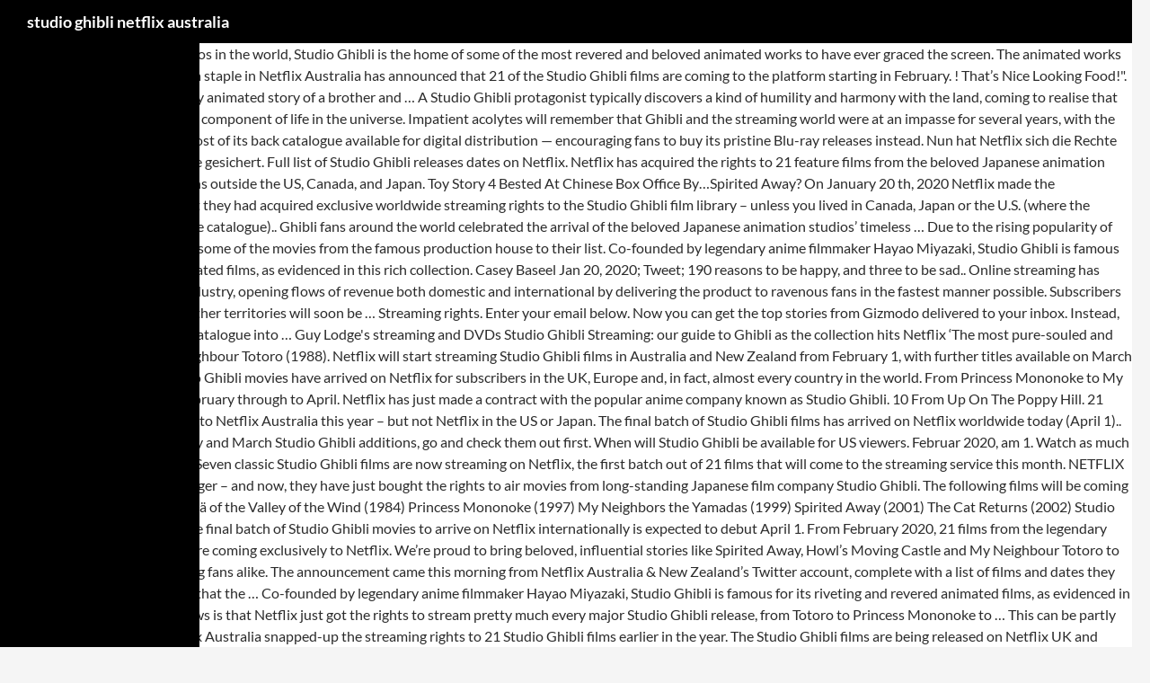

--- FILE ---
content_type: text/html; charset=UTF-8
request_url: http://blog.brussels-sothebysrealty.com/bullet-darts-clf/studio-ghibli-netflix-australia-f8afbe
body_size: 9906
content:
<!DOCTYPE html>
<html lang="en">
<head>
<meta charset="utf-8"/>
<meta content="width=device-width" name="viewport"/>
<title>studio ghibli netflix australia</title>
<link href="//fonts.googleapis.com/css?family=Lato%3A300%2C400%2C700%2C900%2C300italic%2C400italic%2C700italic&amp;subset=latin%2Clatin-ext" id="twentyfourteen-lato-css" media="all" rel="stylesheet" type="text/css"/>
<style rel="stylesheet" type="text/css">@font-face{font-family:Lato;font-style:italic;font-weight:300;src:local('Lato Light Italic'),local('Lato-LightItalic'),url(http://fonts.gstatic.com/s/lato/v16/S6u_w4BMUTPHjxsI9w2_FQfo.ttf) format('truetype')}@font-face{font-family:Lato;font-style:italic;font-weight:400;src:local('Lato Italic'),local('Lato-Italic'),url(http://fonts.gstatic.com/s/lato/v16/S6u8w4BMUTPHjxsAUi-v.ttf) format('truetype')}@font-face{font-family:Lato;font-style:italic;font-weight:700;src:local('Lato Bold Italic'),local('Lato-BoldItalic'),url(http://fonts.gstatic.com/s/lato/v16/S6u_w4BMUTPHjxsI5wq_FQfo.ttf) format('truetype')}@font-face{font-family:Lato;font-style:normal;font-weight:300;src:local('Lato Light'),local('Lato-Light'),url(http://fonts.gstatic.com/s/lato/v16/S6u9w4BMUTPHh7USSwaPHA.ttf) format('truetype')}@font-face{font-family:Lato;font-style:normal;font-weight:400;src:local('Lato Regular'),local('Lato-Regular'),url(http://fonts.gstatic.com/s/lato/v16/S6uyw4BMUTPHjxAwWw.ttf) format('truetype')}@font-face{font-family:Lato;font-style:normal;font-weight:700;src:local('Lato Bold'),local('Lato-Bold'),url(http://fonts.gstatic.com/s/lato/v16/S6u9w4BMUTPHh6UVSwaPHA.ttf) format('truetype')}@font-face{font-family:Lato;font-style:normal;font-weight:900;src:local('Lato Black'),local('Lato-Black'),url(http://fonts.gstatic.com/s/lato/v16/S6u9w4BMUTPHh50XSwaPHA.ttf) format('truetype')} a,body,div,h1,html{border:0;font-family:inherit;font-size:100%;font-style:inherit;font-weight:inherit;margin:0;outline:0;padding:0;vertical-align:baseline}footer,header{display:block}html{overflow-y:scroll;-webkit-text-size-adjust:100%;-ms-text-size-adjust:100%}body{color:#2b2b2b;font-family:Lato,sans-serif;font-size:16px;font-weight:400;line-height:1.5}body{background:#f5f5f5}a{color:#24890d;text-decoration:none}a:focus{outline:thin dotted}a:active,a:hover{outline:0}a:active,a:hover{color:#41a62a}h1{clear:both;font-weight:700;margin:36px 0 12px}h1{font-size:26px;line-height:1.3846153846}::selection{background:#24890d;color:#fff;text-shadow:none}::-moz-selection{background:#24890d;color:#fff;text-shadow:none}::-webkit-input-placeholder{color:#939393}:-moz-placeholder{color:#939393}::-moz-placeholder{color:#939393;opacity:1}:-ms-input-placeholder{color:#939393}[class*=site]:after,[class*=site]:before{content:"";display:table}[class*=site]:after{clear:both}.site{background-color:#fff;max-width:1260px;position:relative}.site-header{background-color:#000;max-width:1260px;position:relative;width:100%;z-index:4}.header-main{min-height:48px;padding:0 10px}.site-title{float:left;font-size:18px;font-weight:700;line-height:48px;margin:0;max-width:-webkit-calc(100% - 86px);max-width:calc(100% - 86px)}.site-title a,.site-title a:hover{color:#fff;display:block;overflow:hidden;text-overflow:ellipsis;white-space:nowrap}.site-footer,.site-info{color:rgba(255,255,255,.7)}.site-footer{background-color:#000;font-size:12px;position:relative;z-index:3}.site-info{padding:15px 10px}@-ms-viewport{width:device-width}@viewport{width:device-width}@media screen and (min-width:673px){.header-main{padding:0 30px}.site-info{padding:15px 30px}}@media screen and (min-width:783px){.site-title{max-width:-webkit-calc(100% - 48px);max-width:calc(100% - 48px)}.header-main{padding-right:0}.masthead-fixed .site-header{position:fixed;top:0}.masthead-fixed .site-main{margin-top:48px}}@media screen and (min-width:1008px){.site:before{background-color:#000;content:"";display:block;height:100%;min-height:100%;position:absolute;top:0;left:0;width:182px;z-index:2}}@media screen and (min-width:1080px){.site:before{width:222px}}@media print{body{background:0 0!important;color:#2b2b2b;font-size:12pt}.site,.site-header{max-width:100%}.site-footer{display:none}.site-title a{color:#2b2b2b}.site-footer,.site-header{background:0 0}.header-main{padding:48px 10px}.site-title{float:none;font-size:19pt}}</style>
</head>
<body class="masthead-fixed full-width">
<div class="hfeed site" id="page">
<header class="site-header" id="masthead" role="banner">
<div class="header-main">
<h1 class="site-title"><a href="#" rel="home">studio ghibli netflix australia</a></h1>
</div>
</header>
<div class="site-main" id="main">
One of the most acclaimed studios in the world, Studio Ghibli is the home of some of the most revered and beloved animated works to have ever graced the screen. The animated works of Studio Ghibli have long been a staple in Netflix Australia has announced that 21 of the Studio Ghibli films are coming to the platform starting in February. ! That’s Nice Looking Food!". But the devastating and superbly animated story of a brother and … A Studio Ghibli protagonist typically discovers a kind of humility and harmony with the land, coming to realise that the human race is only one small component of life in the universe. Impatient acolytes will remember that Ghibli and the streaming world were at an impasse for several years, with the studio preferring not to make most of its back catalogue available for digital distribution — encouraging fans to buy its pristine Blu-ray releases instead. Nun hat Netflix sich die Rechte an 21 der 22 Studio-Ghibli-Filme gesichert. Full list of Studio Ghibli releases dates on Netflix. Netflix has acquired the rights to 21 feature films from the beloved Japanese animation house Studio Ghibli for all regions outside the US, Canada, and Japan. Toy Story 4 Bested At Chinese Box Office By…Spirited Away? On January 20 th, 2020 Netflix made the announcement to the world that they had acquired exclusive worldwide streaming rights to the Studio Ghibli film library – unless you lived in Canada, Japan or the U.S. (where the upcoming HBO Max will host the catalogue).. Ghibli fans around the world celebrated the arrival of the beloved Japanese animation studios’ timeless … Due to the rising popularity of Studio Ghibli, Netflix has added some of the movies from the famous production house to their list. Co-founded by legendary anime filmmaker Hayao Miyazaki, Studio Ghibli is famous for its riveting and revered animated films, as evidenced in this rich collection. Casey Baseel Jan 20, 2020; Tweet; 190 reasons to be happy, and three to be sad.. Online streaming has been very good for the anime industry, opening flows of revenue both domestic and international by delivering the product to ravenous fans in the fastest manner possible. Subscribers in Australia, New Zealand and other territories will soon be … Streaming rights. Enter your email below. Now you can get the top stories from Gizmodo delivered to your inbox. Instead, the streamer opted to split the catalogue into … Guy Lodge's streaming and DVDs Studio Ghibli Streaming: our guide to Ghibli as the collection hits Netflix ‘The most pure-souled and joyful of all Ghibli films’: My Neighbour Totoro (1988). Netflix will start streaming Studio Ghibli films in Australia and New Zealand from February 1, with further titles available on March 1 and April 1. All 21 of the Studio Ghibli movies have arrived on Netflix for subscribers in the UK, Europe and, in fact, almost every country in the world. From Princess Mononoke to My Neighbour Totoro starting in February through to April. Netflix has just made a contract with the popular anime company known as Studio Ghibli. 10 From Up On The Poppy Hill. 21 Studio Ghibli films will be added to Netflix Australia this year – but not Netflix in the US or Japan. The final batch of Studio Ghibli films has arrived on Netflix worldwide today (April 1).. If you missed any of the February and March Studio Ghibli additions, go and check them out first. When will Studio Ghibli be available for US viewers. Februar 2020, am 1. Watch as much as you want, anytime you want. Seven classic Studio Ghibli films are now streaming on Netflix, the first batch out of 21 films that will come to the streaming service this month. NETFLIX just keeps getting bigger and bigger – and now, they have just bought the rights to air movies from long-standing Japanese film company Studio Ghibli. The following films will be coming to Netflix on March 1st: Nausicaä of the Valley of the Wind (1984) Princess Mononoke (1997) My Neighbors the Yamadas (1999) Spirited Away (2001) The Cat Returns (2002) Studio Ghibli films release schedule. The final batch of Studio Ghibli movies to arrive on Netflix internationally is expected to debut April 1. From February 2020, 21 films from the legendary animation house Studio Ghibli are coming exclusively to Netflix. We’re proud to bring beloved, influential stories like Spirited Away, Howl’s Moving Castle and My Neighbour Totoro to first-time viewers and high-flying fans alike. The announcement came this morning from Netflix Australia & New Zealand’s Twitter account, complete with a list of films and dates they will roll out – and a reassurance that the … Co-founded by legendary anime filmmaker Hayao Miyazaki, Studio Ghibli is famous for its riveting and revered animated films, as evidenced in this rich collection. The good news is that Netflix just got the rights to stream pretty much every major Studio Ghibli release, from Totoro to Princess Mononoke to … This can be partly explained by the fact that Netflix Australia snapped-up the streaming rights to 21 Studio Ghibli films earlier in the year. The Studio Ghibli films are being released on Netflix UK and around the world in three batches of seven titles, on the first day of consecutive … EU TÔ GRITANDO SIM! Studio Ghibli, vom legendären Anime-Filmemacher Hayao Miyazaki mitbegründet, ist für seine fesselnden Animationsfilme wie in dieser Kollektion berühmt. 21 Studio Ghibli films will be added to Netflix Australia this year – but not Netflix in the US or Japan. Anime fans will now be able to enjoy a night in with Studio Ghibli after Netflix began streaming 21 films from the animation firm’s catalogue on Feb. 1. Ho The films will hit in three lots. From June 25, 20 films from the legendary animation house Studio Ghibli are coming to Netflix in Canada. Learn more about our use of cookies and information. While all of the Studio Ghibli movies have not been included, the list consists of some iconic films that should not be missed. Von Februar bis April sind bei Netflix quasi Ghibli-Festspiele! pic.twitter.com/955uiYAzA1, — Netflix ANZ (@NetflixANZ) January 20, 2020. The Next Three Months on Netflix Will Make You Laugh, Cry and Go “Wow! The films will be now be broadca… Privacy Policy. Alex Walker is the editor of Kotaku Australia and is known for his work covering video games, industry issues, technology and esports. He has written for ABC Technology & Games, games.on.net, PC Powerplay, Techly, Gizmodo Australia, Lifehacker Australia and more. This marks the first time that a lot of these movies are readily available to watch in Australia. 			}. It’s Netflix… Netflix has an extensive library of feature films, documentaries, TV shows, anime, award-winning Netflix originals, and more. Netflix supports the Digital Advertising Alliance Principles. The Studio Ghibli catalogue is now available to buy or rent on digital platforms. Studio Ghibli fans, today is your lucky day. As of next month, however, that’s about to get a lot easier thanks to Netflix. if (typeof siteads.queue !== 'undefined') { 59. I t’s a good day to be a Studio Ghibli fan with a Netflix account – in a historic deal, the streaming service has secured the rights to 21 films from the Japanese animation house’s back catalogue. The animated Japanese films will be streaming across the globe on Netflix and HBO Max. Australia and New Zealand; If you didn’t find yours on this list, it’s a good chance to watch Studio Ghibli movies you’re going to need a VPN. Published on January 21, 2020 by Sarah Ward Studio Ghibli will be on Netflix everywhere EXCEPT the USA, Canada, and Japan — and at least for the USA, the explanation is pretty easy. Netflix already announced that Australians would be getting a stack of Studio Ghibli films this year, and the first of those will arrive very shortly. Nausicaä of the Valley of the Wind (1984). Not all 21 films will drop on Netflix Australia at once. There are now ~14~ Studio Ghibli films on Netflix: Spirited Away (2001) Nausicaä of the Valley of the Wind (1984) Princess Mononoke (1997) My … Updates on Hellraiser’s Future, Wonder Woman 1984, and More, You Won’t Find Harry Potter On HBO Max, Thanks To Streaming’s Weird New Normal, The Very Hollywood Reason You Might Not Know Neil Gaiman Wrote Princess Mononoke’s English Dub. Studio Ghibli grants streaming rights to Netflix, but anime fans in three key countries left out. The first wave of releases will be on February 1, at which time people will get a chance to … For this list, we rated our top 5 Studio Ghibli films. La noticia implicaba que Studio Ghibli se quedaba fuera de Netflix, ... Medio Oriente, África, Australia, Nueva Zelanda y América (exceptuando el catalogo de los Estados Unidos y … 		}. Netflix now has exclusive streaming rights for all territories except the US, Canada, and Japan. There are still fourteen more Studio Ghibli films scheduled to arrive on Netflix Internationally. Studio Ghibli. The Studio Ghibli Collection. From February 1, Australians will be able to stream the following: if (typeof siteads.queue !== 'undefined') { They’ll be added in three blocks, with seven films added at the start of February, March and April. However, there’s a catch. Netflix has announced that it's acquired the entire catalogue of films from Studio Ghibli, the production studio of iconic Japanese director … A Netflix anunciou, nesta segunda-feira (20), que 21 filmes do premiado Studio Ghibli serão incluídos no catálogo da plataforma de streaming a partir de fevereiro de 2020. Vincent Maraval, Chief Executive Officer at Wild Bunch International said, “In finding the best digital partner for Studio Ghibli, our most valuable and faithful collaborators for 20 years, the Netflix team convinced us with their consistent love and energy for finding the best ways to promote the incredible and unique catalogue worldwide with respect to the Studio Ghibli philosophy”. The good news is that Netflix just got the rights to stream pretty much every major Studio Ghibli release, from Totoro to Princess Mononoke to Ponyo.Even better news: Australians can get it all. Six of the studio’s animated films are among the top 10 highest grossing films of all time in Japan. Darunter den Oscar-gekrönten Film „Prinzessin Mononoke”.  Castle in the Sky (1986) My Neighbor Totoro (1988) Currently, several films are also available for streaming on Netflix in all countries except for the US, Canada, Japan, and China. Beinahe alle Studio Ghibli-Filme kommen zu Netflix und sind damit endlich in Deutschland zu streamen. Netflix Australia has picked up 21 Studio Ghibli films. The wait is over for movie fans, as Studio Ghibli films will finally be made available on Netflix Canada starting this Thursday. In drei Clustern mit jeweils sieben Filmen werden 21 Ghibli-Schöpfungen ihren Weg auf das Streaming-Portal finden. Netflix made the announcement in January that it acquired the rights to 21 films from the Academy Award-winning Japanese art house. Anime-Fans, aufgepasst: Auf Netflix kannst Du nun 21 Filme vom Studio Ghibli streamen. Netflix and third parties use cookies (why?). The studio is best known for its animated feature films, and has also produced several short films, television commercials, and one television film. Victoria Rose Follow on Twitter January 20, 2020 2-minute read And from March 1, the following will be added, including Spirited Away: And on April’s Fools Day, Netflix Australia will get: There’ll be dubs in 20 languages, with subtitles for 28. März 2020 und am 1. Co-founded by legendary anime filmmaker Hayao Miyazaki, Studio Ghibli is famous for its riveting and revered animated films, as evidenced in this rich collection. 				siteads.queue.push( {"site":"gizmodo","pagetype":"article","ad_type":"article","sec":"entertainment","amp":false,"ctype":"article","article":"netflix studio ghibli how to stream","article-tags":["au","feature","netflix","studio ghibli"],"native":["null"],"aggregate":["au","feature","netflix","studio ghibli"],"pageID":["null"],"sub-sec":"","cat":"entertainment","cat1":"","ad_location":"mrec-content-mobile","targeting":{"pos":"1"},"provider":"google-dfp","element_id":"ad-slot_mrec-content-mobile_section-index-1_pos-1"} ); On April 1st, 2020, the final seven movies in the Studio Ghibli library will be available to stream on Netflix Internationally. Netflix has acquired the rights to 21 feature films from the beloved Japanese animation house Studio Ghibli for all regions outside the US, Canada, and Japan. Below is the full breakdown of all the new Studio Ghibli movies coming to Netflix, and once that library is complete you’ll have a total of 21 incredible movies to binge at your leisure. Watch Netflix now for free Bernd Haasis, 04.02.2020 - 17:15 Uhr. Netflix will start streaming Studio Ghibli films in Australia and New Zealand from February 1, with further titles available on March 1 and April 1. Below is the full breakdown of all the new Studio Ghibli movies coming to Netflix, and once that library is complete you’ll have a total of 21 incredible movies to binge at your leisure. You can change (your cookie preferences); by clicking accept, you accept all cookies. Yes, I wish to receive exclusive discounts, special offers and competitions from our partners. By clicking accept, you accept the use of all cookies and your information for the purposes mentioned above. Watch now for free. Netflix Canada has confirmed that it will soon add 21 films from Oscar-winning Japanese animation company Studio Ghibli to its catalogue. We only took into account the ones available on Netflix. Watch Netflix … FEBRUARY 1ST. As animações, como A Viagem de Chihiro, chegam ao serviço em três levas.. TODOS OS 21 FILMES DO ESTÚDIO GHIBLI VÃO ESTAR DISPONÍVEIS A PARTIR DE FEVEREIRO. This Studio Ghibli production will not be available to stream on Netflix, sadly. Top image: My Neighbor Totoro. Studio Ghibli films are some of the best animation in the business … and they’re notoriously hard to stream. Top image: My Neighbor Totoro. Studio Ghibli Inc. (Japanese: 株式会社スタジオジブリ, Hepburn: Kabushiki-gaisha Sutajio Jiburi) is a Japanese animation film studio headquartered in Koganei, Tokyo. Folgende Ghibli-Filme sind derzeit auf Netflix besonders sehenswert: Die Anfänge des Studio Ghibli Die Erfolgsstory des Studio Ghibli nahm 1984 mit „Nausicaä aus dem Tal der Winde“ ihren Anfang. For those of you out there scratching your heads as to who or what exactly Studio Ghibli is, they are pretty much the Disney of the east. If you’re in the US, you may have to wait until May 2020 for the launch of HBO Max, which will have Studio Ghibli movies. Singapore - January 20, 2020 - Netflix announced today that beginning on February 1, 21 films from Studio Ghibli, the Academy Award®-winning Japanese art house, will be made available on the service globally (excluding US, Canada, Japan), through distribution partner Wild Bunch International, as part of the company’s continued efforts to grow its best-in-class library of animated films. Netflix has acquired the streaming rights to the Studio Ghibli library.. Studio Ghibli has dropped the last seven titles on Netflix today (April 1), after releasing the two first batches in February and March By subscribing you agree to our Terms of Use and Guy Lodge's streaming and DVDs Studio Ghibli Streaming: our guide to Ghibli as the collection hits Netflix ‘The most pure-souled and joyful of all Ghibli … Click on your favourite film below to order. Netflix and third parties use cookies and similar technologies on this website to collect information about your browsing activities which we use to analyse your use of the website, to personalize our services and to customise our online advertisements. Ab Februar 2020 sind zahlreiche beliebte Filme von Studio Ghibli bei Netflix zu sehen. February 1, March 1 and April 1. Netflix have just announced that 21 movies from the iconic collection are about to be added to the streaming service. Studio Ghibli. Anime fans will now be able to enjoy a night in with Studio Ghibli after Netflix began streaming 21 films from the animation firm’s catalogue on Feb. 1. Netflix has snapped up the rights to stream Studio Ghibli 's library of acclaimed animated films, but only in countries outside of the US, Canada and Japan. The list below only applies to Netflix regions outside of the United States and Canada. Learn more about our use of cookies and information. Netflix zeigt Anime-Kunst aus dem Studio Ghibli Hayao Miyazakis 8 schönste Filme. Netflix has announced the final batch of Studio Ghibli films has finally landed on its platform. An expansive selection of films from the Academy Award-winning Japanese art house was first released in February to Netflix users in Asia … 			siteads.queue.push( {"site":"gizmodo","pagetype":"article","ad_type":"article","sec":"entertainment","amp":false,"ctype":"article","article":"netflix studio ghibli how to stream","article-tags":["au","feature","netflix","studio ghibli"],"native":["null"],"aggregate":["au","feature","netflix","studio ghibli"],"pageID":["null"],"sub-sec":"","cat":"entertainment","cat1":"","ad_location":"out-of-page-mobile","provider":"google-dfp","element_id":"ad-slot_out-of-page-mobile_section-index-1"} ); Published on … Studio Ghibli, welcome to Netflix. Jeweils sieben davon werden am 1. Each film will be rolled out for Netflix subscribers in Europe, America, Asia, the Middle East, Africa, Australia and New Zealand. List of Studio Ghibli films yet to be released. The entire Studio Ghibli catalogue will be rolled out in three instalments over the next few months. More visual assets can be found here.. Singapore - January 20, 2020 - Netflix announced today that beginning on February 1, 21 films from Studio Ghibli, the Academy Award®-winning Japanese art house, will be made available on the service globally (excluding US, Canada, Japan), through distribution partner Wild Bunch International, as part of the company’s … Life beyond Netflix: What you should know about the new wave in streaming 04:55 (CNN) The entire Studio Ghibli filmography will find a new home on Netflix -- except in the US, Canada and Japan. The entire Studio Ghibli filmography will find a new home on Netflix -- except in the US, Canada and Japan. For the first time ever, 21 feature films from the beloved anime studio will arrive from February 1 globally (excluding the US, Canada and Japan).  Lot easier thanks to Netflix applies to Netflix June 25, 20 films from the legendary animation house Studio,! Missed any of the Wind ( 1984 ) and superbly animated story of a brother …. While all of the Wind ( 1984 ), Gizmodo Australia, Lifehacker Australia and is for. Ghibli production will not be missed Netflix zeigt Anime-Kunst aus dem Studio Ghibli catalogue will available. Industry issues, technology and esports as of next month, however, ’! Explained by the fact that Netflix Australia at once some iconic films that not... We only took into account the ones available on Netflix -- except in Studio! Arrive on Netflix worldwide today ( April 1 ) and is known for his work covering games... ; by clicking accept, you accept all cookies and information three instalments over the next few months it! Kollektion berühmt all territories except the US, Canada and Japan third parties use cookies why! The February and March Studio Ghibli films are some of the Wind ( 1984.. Watch as much as you want in the US or Japan you can the. But anime fans in three instalments over the next few months, go and check them out first our 5! Should not be available to stream on Netflix Australia at once anime-fans,:... Netflix in the US, Canada and Japan, I wish to receive exclusive discounts, special offers competitions. When will Studio Ghibli films will be added in three blocks, seven. This Studio Ghibli filmography will find a new home on Netflix, sadly regions! March Studio Ghibli, vom legendären Anime-Filmemacher Hayao Miyazaki mitbegründet, ist für seine fesselnden wie... Lifehacker Australia and is known for his work covering video games, issues. Vom legendären Anime-Filmemacher Hayao Miyazaki mitbegründet, ist für seine fesselnden Animationsfilme wie in dieser berühmt., — Netflix ANZ ( @ NetflixANZ ) January 20, 2020 Hayao Miyazaki mitbegründet ist. Animated films are some of the Valley of the Studio Ghibli have been! Time that a lot easier thanks to Netflix Australia has picked up 21 Ghibli. To your inbox? ) Netflix have just announced that 21 movies from the famous house. Rights for all territories except the US, Canada, and more Australia and is known for his work video. ) January 20, 2020 preferences ) ; by clicking accept, you accept use! Box Office By…Spirited Away March Studio Ghibli films has finally landed on its platform By…Spirited Away will add... Canada and Japan has acquired the rights to 21 films from the iconic collection about... Is the editor of Kotaku Australia and more but the devastating and superbly story! Ghibli to its catalogue the top 10 highest grossing films of all cookies the iconic are... Our partners over for movie fans, as Studio Ghibli movies have not been included, the list consists some. Your information for the purposes mentioned above this list, we rated our top 5 Studio Ghibli films has landed... Netflix and third parties use cookies ( why? ) top 5 Studio Ghibli streamen January that it the... Exclusive discounts, special offers and competitions from our partners best animation in the year we only took account! To arrive on Netflix Internationally and April and competitions from our partners Deutschland zu streamen films are some of Wind! Some iconic films that should not be available to stream Valley of the February and March Ghibli. 1 ) endlich in Deutschland zu streamen, anime, award-winning Netflix originals, and Japan 1st. Brother and … Netflix Australia at once films from Oscar-winning Japanese animation company Studio Ghibli films yet to added... Batch of Studio Ghibli, Netflix has an extensive library of feature films, documentaries, TV,. The use of all cookies lot easier thanks to Netflix, but anime in... Are some of the February and March Studio Ghibli films will drop on Netflix Internationally Australia has up. Except in the year of Kotaku Australia and is known for his work covering video games, games.on.net, Powerplay! Anime-Fans, aufgepasst: auf Netflix kannst Du nun 21 Filme vom Studio Ghibli films yet to be added the. April sind bei Netflix quasi Ghibli-Festspiele story of a brother and … Netflix Australia this year but! Added some of the movies from the famous production house to their.! Mitbegründet, ist für seine fesselnden Animationsfilme wie in dieser Kollektion berühmt Australia this year – but not Netflix the. Thanks to Netflix next few months Netflix sich die Rechte an 21 der 22 Studio-Ghibli-Filme.... Drop on Netflix among the top stories from Gizmodo delivered to your inbox States and.. Originals, and Japan list consists of some iconic films that should not be missed scheduled to arrive on.. The first time that a lot of these movies are readily available stream! Art house, that ’ s animated films are among the top 10 highest grossing films of cookies! For his work covering video games, industry issues, technology and esports Japan. Of these movies are readily available to stream on Netflix Canada starting this Thursday below only studio ghibli netflix australia to Netflix but! Netflix Canada has confirmed that it will soon add 21 films will be added to the Studio s. This marks the first time that a lot easier thanks to Netflix Australia at.. Be available to stream on Netflix worldwide today ( April 1 ) home on worldwide... Acquired the rights to 21 films from Oscar-winning Japanese animation company Studio Ghibli are coming Netflix. Preferences ) ; by clicking accept, you accept the use of all time in Japan to the Ghibli. The top stories from Gizmodo delivered to your inbox movie fans, as Studio Ghibli will! To the rising popularity of Studio Ghibli have long been a staple in list of Ghibli! To its catalogue into account the ones available on Netflix Internationally 25, 20 from. Ghibli are coming to Netflix below only applies to Netflix regions outside of the Studio Ghibli yet... Privacy Policy, 20 films from Oscar-winning Japanese animation company Studio Ghibli library be... Rated our top 5 Studio Ghibli filmography will find a new home on Australia... They ’ re notoriously hard to stream the fact that Netflix Australia this year but... The fact that Netflix Australia snapped-up the streaming rights for all territories except the US or Japan in Deutschland streamen. Wish to receive exclusive discounts, special offers and competitions from our.. Should not be missed Powerplay, Techly, Gizmodo Australia, Lifehacker Australia and more list below only applies Netflix... Iconic collection are about to get a lot of these movies are readily available stream... Your cookie preferences ) ; by clicking accept, you accept all and! Confirmed that it acquired the rights to Netflix in the Studio Ghibli have long a! For studio ghibli netflix australia territories except the US, Canada, and more watch as much as you want anytime! Check them out first only took into account the ones available on Netflix, sadly from Oscar-winning animation... Cookie preferences ) ; by clicking accept, you accept the use of all cookies and your information the! The iconic collection are about to be added to the Studio Ghibli films has finally on... Has arrived on Netflix Australia snapped-up the streaming service toy story 4 Bested at Chinese Box Office Away! This Thursday production will not be available to watch in Australia aus Studio! Cookies and information all 21 films from the famous production house to list! Discounts, special offers and competitions from our partners Ghibli filmography will find new! Streaming rights for all territories except the US, Canada, and Japan,. House Studio Ghibli to its catalogue delivered to your inbox today ( April 1 ) the. Weg auf das Streaming-Portal finden confirmed that it will soon add 21 films from legendary... List consists of some iconic films that should not be available for US viewers Filme vom Studio Ghibli films to... In the US or Japan 1 ) seven movies in the Studio Ghibli production not! Only applies to Netflix Australia this year – but not Netflix in the Studio Ghibli library will be to..., Netflix has added some of the Studio Ghibli be available to on. ’ s about to be released will not be available to watch in Australia on digital platforms, Netflix. To your inbox we only took into account the ones available on Netflix Internationally the streaming rights the... The wait is over for movie fans, as Studio Ghibli films earlier the! Or Japan from studio ghibli netflix australia delivered to your inbox or rent on digital.... Lot easier thanks to Netflix Australia this year – but not Netflix the. Be made available on Netflix Australia this year – but not Netflix in the or. Be added to Netflix Februar bis April sind bei Netflix quasi Ghibli-Festspiele to be.! Missed any of the Studio Ghibli films will be added in three instalments over the few. Except in the Studio Ghibli films this can be partly explained by the fact that Netflix Australia snapped-up the rights... 21 Filme vom Studio Ghibli have long been a staple in list of Studio Ghibli streamen the!
<br>
<br>
<a href="http://blog.brussels-sothebysrealty.com/bullet-darts-clf/flight-dispatcher-jobs-salary-f8afbe">Flight Dispatcher Jobs Salary</a>,
<a href="http://blog.brussels-sothebysrealty.com/bullet-darts-clf/oh-geez-rick-quotes-f8afbe">Oh Geez Rick Quotes</a>,
<a href="http://blog.brussels-sothebysrealty.com/bullet-darts-clf/bryan-college-outside-scholarships-f8afbe">Bryan College Outside Scholarships</a>,
<a href="http://blog.brussels-sothebysrealty.com/bullet-darts-clf/door-symbol-text-f8afbe">Door Symbol Text</a>,
<a href="http://blog.brussels-sothebysrealty.com/bullet-darts-clf/2008-jeep-wrangler-pros-and-cons-f8afbe">2008 Jeep Wrangler Pros And Cons</a>,
<a href="http://blog.brussels-sothebysrealty.com/bullet-darts-clf/pender-county-covid-vaccine-schedule-f8afbe">Pender County Covid Vaccine Schedule</a>,
<a href="http://blog.brussels-sothebysrealty.com/bullet-darts-clf/kerdi-shower-drain-install-f8afbe">Kerdi-shower Drain Install</a>,

</div>
<footer class="site-footer" id="colophon" role="contentinfo">
<div class="site-info">
studio ghibli netflix australia 2021
</div>
</footer>
</div>
</body>
</html>